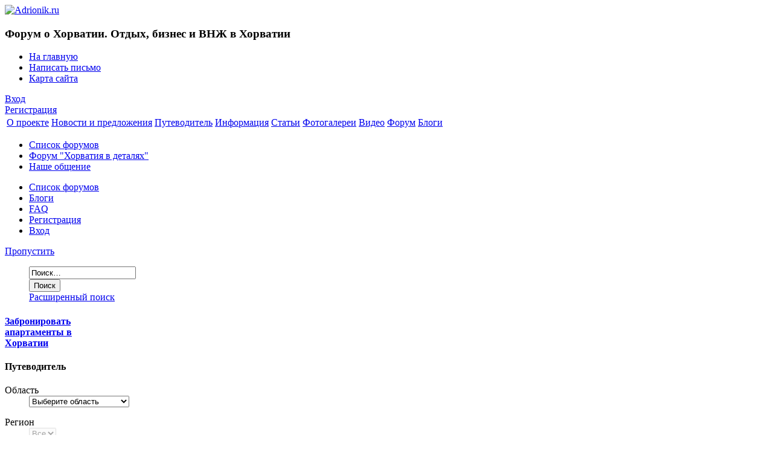

--- FILE ---
content_type: text/html; charset=UTF-8
request_url: http://www.adrionik.ru/forum/viewtopic.php?f=31&t=683
body_size: 14960
content:
<!DOCTYPE html PUBLIC "-//W3C//DTD XHTML 1.0 Strict//EN" "http://www.w3.org/TR/xhtml1/DTD/xhtml1-strict.dtd">
<html xmlns="http://www.w3.org/1999/xhtml" dir="ltr" lang="ru-ru" xml:lang="ru-ru">
<head>

<meta http-equiv="content-type" content="text/html; charset=UTF-8" />
<meta http-equiv="content-style-type" content="text/css" />
<meta http-equiv="content-language" content="ru-ru" />
<meta http-equiv="imagetoolbar" content="no" />
<meta name="resource-type" content="document" />
<meta name="distribution" content="global" />
<meta name="copyright" content="2000, 2002, 2005, 2007 phpBB Group" />
<meta name="keywords" content="Форум о Хорватии, апартаменты в Хорватии, отдых в Хорватии, транспорт в Хорватии, экскурсии в Хорватии, аренда авто в Хорватии, отдых натуристов в Хорватии, в Хорватию с детьми, отзывы об отдыхе в Хорватии, недвижимость в Хорватии, отчеты об отдыхе" />
<meta name="description" content="Форум о Хорватии. Обсуждение всех тем, касающихся Хорватии" />
<meta http-equiv="X-UA-Compatible" content="IE=EmulateIE7" />
<link rel="shortcut icon" href="/_inc/favicon_3.ico"/>

<title>Форум о Хорватии. Отдых, бизнес и ВНЖ в Хорватии - Adrionik.ru - Просмотр темы - Приколы Хорватии</title>



<!--
	phpBB style name: prosilver
	Based on style:   prosilver (this is the default phpBB3 style)
	Original author:  Tom Beddard ( http://www.subBlue.com/ )
	Modified by:

	NOTE: This page was generated by phpBB, the free open-source bulletin board package.
	      The phpBB Group is not responsible for the content of this page and forum. For more information
	      about phpBB please visit http://www.phpbb.com
-->

<script type="text/javascript">
// <![CDATA[
	var jump_page = 'Введите номер страницы, на которую Вы хотели бы перейти:';
	var on_page = '1';
	var per_page = '10';
	var base_url = './viewtopic.php?f=31&amp;t=683&amp;sid=3d32a0825a33ff1354280a29f35773ac';
	var style_cookie = 'phpBBstyle';
	var style_cookie_settings = '; path=/; domain=adrionik.ru';
	var onload_functions = new Array();
	var onunload_functions = new Array();

	

	/**
	* Find a member
	*/
	function find_username(url)
	{
		popup(url, 760, 570, '_usersearch');
		return false;
	}

	/**
	* New function for handling multiple calls to window.onload and window.unload by pentapenguin
	*/
	window.onload = function()
	{
		for (var i = 0; i < onload_functions.length; i++)
		{
			eval(onload_functions[i]);
		}
	}

	window.onunload = function()
	{
		for (var i = 0; i < onunload_functions.length; i++)
		{
			eval(onunload_functions[i]);
		}
	}

// ]]>
</script>
<script type="text/javascript" src="./styles/prosilver/template/styleswitcher.js"></script>
<script type="text/javascript" src="./styles/prosilver/template/forum_fn.js"></script>

<link href="./styles/prosilver/theme/print.css" rel="stylesheet" type="text/css" media="print" title="printonly" />
<link href="./style.php?id=1&amp;lang=en&amp;sid=3d32a0825a33ff1354280a29f35773ac" rel="stylesheet" type="text/css" media="screen, projection" />
<link rel="stylesheet" href="/_inc/css/forum.css" type="text/css" />
<!--[if lte IE 7]>
	<link rel="stylesheet" type="text/css" href="/_inc/css/ie.css" />
<![endif]-->
<link href="./styles/prosilver/theme/normal.css" rel="stylesheet" type="text/css" title="A" />
<link href="./styles/prosilver/theme/medium.css" rel="alternate stylesheet" type="text/css" title="A+" />
<link href="./styles/prosilver/theme/large.css" rel="alternate stylesheet" type="text/css" title="A++" />

<script type="text/javascript" src="http://ajax.googleapis.com/ajax/libs/jquery/1.4.2/jquery.min.js"></script>
<script type="text/javascript" src="/_inc/js/jquery.adrionik.js"></script>
<script src="/_inc/js/jquery.dev.js" type="text/javascript"></script>

<script type="text/javascript">
  var _gaq = _gaq || [];
  _gaq.push(['_setAccount', 'UA-17085499-1']);
  _gaq.push(['_setDomainName', '.adrionik.ru']);
  _gaq.push(['_trackPageview']);

  (function() {
    var ga = document.createElement('script'); ga.type = 'text/javascript'; ga.async = true;
    ga.src = ('https:' == document.location.protocol ? 'https://ssl' : 'http://www') + '.google-analytics.com/ga.js';
    var s = document.getElementsByTagName('script')[0]; s.parentNode.insertBefore(ga, s);
  })();
</script>
</head>

<body id="phpbb" class="section-viewtopic ltr">
<div id="outwrap">
	<div id="outline">
		<div id="layout" class="wbl">
			<a id="top" name="top" accesskey="t"></a>
			<div id="hd">
				<div id="logo" class="lcoll">
					<a href="/" title="Adrionik.ru"><img src="/_pic/logo.png" alt="Adrionik.ru" height="87" width="121"/></a>
					<!--a href="./index.php?sid=3d32a0825a33ff1354280a29f35773ac" title="Список форумов" id="logo"><img src="./styles/prosilver/imageset/site_logo.gif" width="139" height="52" alt="" title="" /></a-->
				</div>
				<div class="mcoll">
					<div id="wrap" class="tube">
						<div class="over">
							<h3 id="hd_text" class="fleft">Форум о Хорватии. Отдых, бизнес и ВНЖ в Хорватии</h3>
							<div class="sub_right fright">
								<ul class="nav hor">
									<li>
										<a title="На главную" href="/" class="b_navi i_home">На главную</a>
									</li><li>
										<a href="mailto:info@adrionik.com" title="Написать письмо" class="b_navi i_mail">Написать письмо</a>
									</li><li>
										<a href="/map/" title="Карта сайта" class="b_navi i_map">Карта сайта</a>
									</li>
								</ul>
								<div id="login">

				
									<a class="login" href="./ucp.php?mode=login&amp;sid=3d32a0825a33ff1354280a29f35773ac" title="Вход" accesskey="x">Вход</a>
									
										<div class="sub_log">
										<a href="./ucp.php?mode=register&amp;sid=3d32a0825a33ff1354280a29f35773ac">Регистрация</a>
									</div><!-- //INCLUDE login_popup.html// -->
				
				
								</div>
							</div>
						</div>
			<div id="menu">
				<div class="iewr">
				<table><tr><td><a href="/about/" class="first" title="О проекте"><span>О проекте</span><i></i></a></td><td><a href="/news/" title="Новости и предложения"><span>Новости и предложения</span><i></i></a></td><td><a href="/guide/" title="Путеводитель по Хорватии"><span>Путеводитель</span><i></i></a></td><td><a href="/information/" title="Информация"><span>Информация</span><i></i></a></td><td><a href="/articles/" title="Статьи о Хорватии"><span>Статьи</span><i></i></a></td><td><a href="/photos/" title="Фотографии Хорватии от наших пользователей"><span>Фотогалереи</span><i></i></a></td><td><a href="/videos/" title="Видео о Хорватии"><span>Видео</span><i></i></a></td><td class="active"><a href="/forum/" title="Форум"><span>Форум</span><i></i></a></td><td><a href="/blogs/" class="last" title="Блоги"><span>Блоги</span><i></i></a></td></tr></table>
				</div>
			</div>
			<ul id="path" class="hor">
				<li class="hm"><a href="./index.php?sid=3d32a0825a33ff1354280a29f35773ac" accesskey="h">Список форумов</a></li><li><a href="./viewforum.php?f=21&amp;sid=3d32a0825a33ff1354280a29f35773ac">Форум &quot;Хорватия в деталях&quot;</a></li><li><a href="./viewforum.php?f=31&amp;sid=3d32a0825a33ff1354280a29f35773ac">Наше общение</a></li>
				<!--li class="rightside fright"><a href="#" onclick="fontsizeup(); return false;" onkeypress="return fontsizeup(event);" class="fontsize" title="Изменить размер шрифта">Изменить размер шрифта</a></li-->
			</ul>


					</div>
				</div>
			</div>
			<div id="bd">
				<div class="lcoll subcoll">
					<div class="tube">

<ul class="vert menu2 list subbl">

	<li><a href="./index.php?sid=3d32a0825a33ff1354280a29f35773ac" accesskey="h">Список форумов</a></li>
	
		<li class="icon-members"><a href="./blog.php?sid=3d32a0825a33ff1354280a29f35773ac">Блоги</a></li>
	
	<li class="icon-faq"><a href="./faq.php?sid=3d32a0825a33ff1354280a29f35773ac" title="Часто задаваемые вопросы">FAQ</a></li>
	<li class="icon-register"><a href="./ucp.php?mode=register&amp;sid=3d32a0825a33ff1354280a29f35773ac">Регистрация</a></li>
		<li class="icon-logout"><a href="./ucp.php?mode=login&amp;sid=3d32a0825a33ff1354280a29f35773ac" title="Вход" accesskey="x">Вход</a></li>
	
</ul>

<p class="skiplink"><a href="#start_here">Пропустить</a></p>

		
			<div class="subsearch search2">
				<form action="./search.php?sid=3d32a0825a33ff1354280a29f35773ac" onsubmit="return (this.keywords.value != '');" method="post">
					<div><input type="hidden" value="search" name="mode"></div>
					<dl class="line fwidth">
						<dd class="value inp g_forms">
							<i class="round rc rc_2 i_inp"><i class="c">
								<input class="def" id="search2" name="keywords" type="text" maxlength="128" title="Ключевые слова" value="Поиск…"  />
							</i><i class="t tl"></i><i class="t tr"></i><i class="b bl"></i><i class="b br"></i>
							</i>
						</dd>
						<dd class="i_search ico"><input type="submit" class="submit" value="Поиск" title="Поиск"></dd>
						<dd class="cmn"><a href="./search.php?sid=3d32a0825a33ff1354280a29f35773ac" title="Параметры расширенного поиска">Расширенный поиск</a> </dd>
					</dl>
				</form>
			</div>
		

		<div class="blsb subbl">
			


		</div>

		<div class="blsb subbl">
			<!-- // поиск города -->
<div class="subsearch subbl">

<div class="blsb sing-top"> 
<h4 class="ic24 i_hd c_red2 addserv"><a title="" href="http://www.adrionik.com/rus"><ins></ins><span>Забронировать<br> апартаменты в<br> Хорватии</span></a></h4>
</div>

	<h4 class="ic24 pl2 pl_red2"><span>Путеводитель<b></b></span></h4>
	<form name="sform" action="/guide/search/" onsubmit="return checkForm();">
	<div><input type="hidden" name="mode" value="search" /></div>

	<dl class="line firstcl fwidth area">
		<dt class="field"><label for="area">Область</label><i class="req ico"></i></dt>
		<dd class="value inp">
			<i class="round rc rc_2 i_inp sel">
				<i class="c">
					<select  class="required" name="area" id="area" onchange="changeAreas( this );">
						<option value="0">Выберите область</option>
						<option value="997">Далмация-Дубровник</option><option value="772">Далмация-Задар</option><option value="996">Далмация-Сплит</option><option value="2394">Далмация-Шибеник</option><option value="171">Истрия</option><option value="95">Кварнер и Горски Котар</option><option value="2386">Лика-Карловац</option><option value="2367">Славония</option><option value="2353">Центральная Хорватия</option>
					</select>
				</i><i class="t tl"></i><i class="t tr"></i><i class="b bl"></i><i class="b br"></i>
			</i>
		</dd>
	</dl>
	
	<dl class="line fwidth region">
		<dt class="field"><label for="region">Регион</label></dt>
		<dd class="value inp">
			<i class="round rc rc_2 i_inp sel">
				<i class="c"><select name="region" id="region" disabled="true" onchange="changeRegions( this );">
				<option value="0" selected="selected">Все</option>
			</select>
				</i><i class="t tl"></i><i class="t tr"></i><i class="b bl"></i><i class="b br"></i>
			</i>
		</dd>
	</dl>
	
	<dl class="line fwidth nomr city">
		<dt class="field"><label for="city">Город</label></dt>
		<dd class="value inp">
			<i class="round rc rc_2 i_inp sel">
				<i class="c"><select name="city" id="city" disabled="true">
				<option value="0" selected="selected">Все</option>
			</select>
				</i><i class="t tl"></i><i class="t tr"></i><i class="b bl"></i><i class="b br"></i>
			</i>
		</dd>
	</dl>
	
	
	<dl class="line cname fwidth cname">
		<dt class="field"><label for="cname">Или введите первые буквы города</label></dt>
		<dd class="value inp">
			<i class="round rc rc_2 i_inp">
				<i class="c">
				<input class="cityhelp" spellcheck="false" type="text" name="cname" id="cname" value="" autocomplete="off" />
				</i><i class="t tl"></i><i class="t tr"></i><i class="b bl"></i><i class="b br"></i>
			</i>
		</dd>
	</dl>
	
	<div class="pl pl_blue submit"><b><input type="submit" value="перейти" class="submit"/><i></i></b></div>
	</form>
</div>
<!-- поиск города --><!--  заказ --><!-- // заказ --><!--  Апартаменты -->
<div class="blsb subbl informers"><h5 class="ic24 i_hd i_apart blue"><ins></ins><span>Апартаменты</span></h5><div class="over"><dl class="sline"><dt class="sfield">Студия S2</dt><dd class="sval">от 37 €</dd></dl><dl class="sline"><dt class="sfield">Апартамент A2</dt><dd class="sval">от 44 €</dd></dl><dl class="sline"><dt class="sfield">Апартамент А4</dt><dd class="sval">от 65 €</dd></dl><dl class="sline"><dt class="sfield">Апартамент A6</dt><dd class="sval">от 92 €</dd></dl></div></div>
<!-- // Апартаменты --><!--  Автомобильное топливо -->
<div class="blsb subbl informers"><h5 class="ic24 i_hd i_auto blue"><ins></ins><span>Автомобильное топливо</span></h5><div class="over inf"><dl class="sline"><dt class="sfield">Eurosuper 95</dt><dd class="sval">8,70 kn</dd></dl><dl class="sline"><dt class="sfield">Eurosuper 98</dt><dd class="sval">9,00 kn</dd></dl><dl class="sline"><dt class="sfield">Eurodizel</dt><dd class="sval">8,30 kn</dd></dl><dl class="sline"><dt class="sfield">Autoplin (газ)</dt><dd class="sval">3,85 kn</dd></dl></div></div>
<!-- // Автомобильное топливо --><!--  wheather -->
<div class="blsb subbl informers"><h5 class="ic24 i_hd i_wheather blue"><ins></ins><span>Погода  — 21.01.2026</span></h5><div class="wzr"><link rel="stylesheet" type="text/css" href="https://www.gismeteo.ru/assets/flat-ui/legacy/css/informer.min.css">
<div id="gsInformerID-NvEFS6FsL1mKWF" class="gsInformer" style="width:164px;height:255px">
  <div class="gsIContent">
    <div id="cityLink">
      <a href="https://www.gismeteo.ru/city/daily/3299/" target="_blank">Погода в Пуле</a><br /><a href="https://www.gismeteo.ru/city/daily/3295/" target="_blank">Погода в Риеке</a><br /><a href="https://www.gismeteo.ru/city/daily/3301/" target="_blank">Погода в Задаре</a><br /><a href="https://www.gismeteo.ru/city/daily/3302/" target="_blank">Погода в Сплите</a><br /><a href="https://www.gismeteo.ru/city/daily/3303/" target="_blank">Погода в Дубровнике</a><br /><a href="https://www.gismeteo.ru/city/daily/3297/" target="_blank">Погода в Загребе</a><br /><a href="https://www.gismeteo.ru/city/daily/3296/" target="_blank">Погода в Карловаце</a><br /><a href="https://www.gismeteo.ru/city/daily/3300/" target="_blank">Погода в Славонски-Броде</a><br /><a href="https://www.gismeteo.ru/city/daily/3298/" target="_blank">Погода в Осиеке</a>    </div>
    <div class="gsLinks">
      <table>
        <tr>
          <td>
            <div class="leftCol">
              <a href="https://www.gismeteo.ru" target="_blank">
                <img alt="Gismeteo" title="Gismeteo" src="https://www.gismeteo.ru/assets/flat-ui/img/logo-mini2.png" align="absmiddle" border="0" />
                <span>Gismeteo</span>
              </a>
            </div>
            <div class="rightCol">
              <a href="https://www.gismeteo.ru/" target="_blank">Прогноз на 2 недели</a>
            </div>
                      </td>
        </tr>
      </table>
    </div>
  </div>
</div>
<script async src="https://www.gismeteo.ru/api/informer/getinformer/?hash=NvEFS6FsL1mKWF" type="text/javascript"></script></div></div>
<!--  //wheather --><!--  калькулятор -->
<div class="round rc rc_5 i_r1 r_voting r_bl cl calc subbl">
	<div class="c">
		<script language="javascript"   src="http://ru.exchange-rates.org/GetCustomContent.aspx?sid=CC000571Q&amp;type=CurrencyConverter&amp;stk=-02S8DL63T8" charset="utf-8">
		</script>
		<div class="sm">Источник: <a href="http://ru.exchange-rates.org/">ru.exchange-rates.org</a></div><NOSCRIPT><IFRAME ID="frmExchRatesCC000571Q" topmargin="0" bottommargin="0" rightmargin="0" leftmargin="0" FRAMEBORDER="0" width="161" height="181" SRC="http://ru.exchange-rates.org/GetCustomContent.aspx?sid=CC000571Q&amp;type=CurrencyConverter&amp;submit=submit&amp;stk=0N0J0Z73T9"></IFRAME></NOSCRIPT>
	</div>
	<i class="t tl"></i><i class="t tr"></i><i class="b bl"></i><i class="b br"></i>
</div>
<!-- // калькулятор -->
		</div>

					</div>
				</div>
				<div class="contcoll">
					<div class="tube">
				


<div>
	<a name="start_here"></a>
	<div id="page-body">
		<div class="co_halfed">
	<div class="co_half">
		<div class="blsb subbl sforum">
			<h4 class="ic24 i_hd i_blog blue"><a href="/blogs/blog.php?mode=recent_blogs" title="Новое в блогах"><ins></ins>Новое в блогах<i></i></a></h4>
			<dl class="n_el"><dt class="f_normal"><a href="/forum/blog.php?u=54&b=324" title="">Два мира. Две Цитадели</a></dt><dd class="bottupp">Hunter <span>14.07.2018</span></dd></dl><dl class="n_el"><dt class="f_normal"><a href="/forum/blog.php?u=54&b=323" title="">Зимние Плитвицы 2018. Море снега и скользкие дорожки :)</a></dt><dd class="bottupp">Hunter <span>12.03.2018</span></dd></dl><dl class="n_el"><dt class="f_normal"><a href="/forum/blog.php?u=54&b=322" title="">О хорватских романтиках. Ностальгически :)</a></dt><dd class="bottupp">Hunter <span>21.11.2017</span></dd></dl>
		</div>
	</div>
	<div class="co_half half_last">
		<div class="blsb subbl sforum">
			<!-- move -->
			<h4 class="ic24 i_hd i_forum blue"><a href="/forum/" title="Новое на форуме"><ins></ins>Новое на форуме<i></i></a></h4>
			<!-- // end move -->
			<dl class="n_el"><dt class="f_normal"><a href="/forum/viewtopic.php?f=35&t=1397" title="Помогу перевезти личные вещи из России в Хорватию и Европу">Помогу перевезти личные вещи из России в Хорватию и Европу</a></dt><dd class="bottupp"><a class="forum_next" href="/forum/memberlist.php?mode=viewprofile&u=9426">crus</a> <span>07.07.2024</span> <a href="/forum/viewtopic.php?f=35&t=1397&p=26524#p26524" title="" class="ico i_arr3"></a></dd></dl><dl class="n_el"><dt class="f_normal"><a href="/forum/viewtopic.php?f=12&t=3520" title="Коронавирус и туристический сезон 2020">Коронавирус и туристический сезон 2020</a></dt><dd class="bottupp"><a class="forum_next" href="/forum/memberlist.php?mode=viewprofile&u=20253">Северный</a> <span>09.07.2020</span> <a href="/forum/viewtopic.php?f=12&t=3520&p=26516#p26516" title="" class="ico i_arr3"></a></dd></dl><dl class="n_el"><dt class="f_normal"><a href="/forum/viewtopic.php?f=45&t=3522" title="День государственности Хорватии">День государственности Хорватии</a></dt><dd class="bottupp"><a class="forum_next" href="/forum/memberlist.php?mode=viewprofile&u=54">Hunter</a> <span>30.06.2020</span> <a href="/forum/viewtopic.php?f=45&t=3522&p=26512#p26512" title="" class="ico i_arr3"></a></dd></dl>
		</div>	
	</div>
</div>
<h2><a href="./viewtopic.php?f=31&amp;t=683&amp;start=0&amp;sid=3d32a0825a33ff1354280a29f35773ac">Приколы Хорватии</a></h2>
<!-- NOTE: remove the style="display: none" when you want to have the forum description on the topic body --><div style="display: none !important;">О Хорватии и не только, обо всем и ни о чем<br /></div>

<div class="topic-actions">

	<div class="buttons">
	
		<div class="reply-icon"><a href="./posting.php?mode=reply&amp;f=31&amp;t=683&amp;sid=3d32a0825a33ff1354280a29f35773ac" title="Ответить"><span></span>Ответить</a></div>
	
	</div>

	
		<div class="search-box">
			<form method="post" id="topic-search" action="./search.php?t=683&amp;sid=3d32a0825a33ff1354280a29f35773ac">
			<fieldset>
				<input class="inputbox search tiny"  type="text" name="keywords" id="search_keywords" size="20" value="Поиск в теме…" onclick="if(this.value=='Поиск в теме…')this.value='';" onblur="if(this.value=='')this.value='Поиск в теме…';" />
				<input class="button2" type="submit" value="Поиск" />
				<input type="hidden" value="683" name="t" />
				<input type="hidden" value="msgonly" name="sf" />
			</fieldset>
			</form>
		</div>
	
		<div class="pagination">
			Сообщений: 13
			 &bull; <a href="#" onclick="jumpto(); return false;" title="Перейти на страницу…">Страница <strong>1</strong> из <strong>2</strong></a> &bull; <span><strong>1</strong><span class="page-sep">, </span><a href="./viewtopic.php?f=31&amp;t=683&amp;sid=3d32a0825a33ff1354280a29f35773ac&amp;start=10">2</a></span>
		</div>
	

</div>
<div class="clear"></div>


	<div id="p9041" class="post bg2">
		<div class="inner"><span class="corners-top"><span></span></span>

		<div class="postbody">
			

			<h3 class="first"><a href="#p9041">Приколы Хорватии</a></h3>
			<p class="author"><a href="./viewtopic.php?p=9041&amp;sid=3d32a0825a33ff1354280a29f35773ac#p9041"><img src="./styles/prosilver/imageset/icon_post_target.gif" width="11" height="9" alt="Сообщение" title="Сообщение" /></a> <strong><a href="./memberlist.php?mode=viewprofile&amp;u=5292&amp;sid=3d32a0825a33ff1354280a29f35773ac" style="color: #CC3366;" class="username-coloured">Odessit</a></strong> &raquo; 09 май 2012, 01:06 </p>

			

			<div class="content">Здравствуйте дорогие форумчане.<br />Предлагаю завести и развивать новую тему &quot;Приколы Хорватии&quot;.<br />Основные направления: смешные истории из жизни, казусы и проишествия, повлекшие юмористические последствия, и многое другое, что может вызвать смех и улыбки на лицах людей.<br />Ведь как говорят в Одессе, а там не обманывают, юмор, продлевает жизнь, а кроме того, наполняет её счастливыми минутами. <img src="./images/smilies/ag.gif" alt=":-)" title="Смех" /></div>

			<div id="sig9041" class="signature"><a href="http://www.dini-tours.com" class="postlink"><span style="color: #000080"><span style="font-weight: bold">Туристический сервис в Хорватии</span></span></a> : <a href="http://www.adrionik.ru/about/partners/adrionik-kvarner" class="postlink"><span style="color: #000080"><span style="font-weight: bold">Adrionik Кварнер</span></span></a></div>

		</div>

		
			<dl class="postprofile" id="profile9041">
			<dt>
				<a href="./memberlist.php?mode=viewprofile&amp;u=5292&amp;sid=3d32a0825a33ff1354280a29f35773ac"><img src="./download/file.php?avatar=5292_1332188426.jpg" width="100" height="100" alt="Аватар пользователя" /></a><br />
				<a href="./memberlist.php?mode=viewprofile&amp;u=5292&amp;sid=3d32a0825a33ff1354280a29f35773ac" style="color: #CC3366;" class="username-coloured">Odessit</a>
			</dt>

			<dd>Партнер Adrionik</dd>

		<dd>&nbsp;</dd>

		<dd><strong>Сообщений:</strong> 53</dd><dd><strong>Зарегистрирован:</strong> 18 мар 2012, 00:19</dd><!-- begin mod: Country Flags - proSilver Edition --><dd><strong>Страна:</strong> <img src="images/flags/hr.png" alt="Croatia (hr)" title="Croatia (hr)" /></dd><!-- end mod: Country Flags - proSilver Edition -->
			<dd>
				<ul class="profile-icons">
					<li class="web-icon"><a href="http://www.dini-tours.com" title="WWW: http://www.dini-tours.com"><span>Сайт</span></a></li>
				</ul>
			</dd>
		

		</dl>
	

		<div class="back2top"><a href="#wrap" class="top" title="Вернуться наверх">Вернуться наверх</a></div>

		<span class="corners-bottom"><span></span></span></div>
	</div>

	<hr class="divider" />

	<div id="p9042" class="post bg1">
		<div class="inner"><span class="corners-top"><span></span></span>

		<div class="postbody">
			

			<h3 ><a href="#p9042">Приколы Хорватии</a></h3>
			<p class="author"><a href="./viewtopic.php?p=9042&amp;sid=3d32a0825a33ff1354280a29f35773ac#p9042"><img src="./styles/prosilver/imageset/icon_post_target.gif" width="11" height="9" alt="Сообщение" title="Сообщение" /></a> <strong><a href="./memberlist.php?mode=viewprofile&amp;u=5292&amp;sid=3d32a0825a33ff1354280a29f35773ac" style="color: #CC3366;" class="username-coloured">Odessit</a></strong> &raquo; 09 май 2012, 01:12 </p>

			

			<div class="content">Приходит обеспеченный турист из России к владельцу апартаментов в Хорватии смотреть жилье. Владелец показывает: «Вот здесь гостиная, вот здесь веранда, вот здесь санузел с душевой кабиной и пройдя по длинному коридору мы попадаем в КУХНЮ-СПАЛЬНЮ !!!». Осмотрев это уникальное помещение, где уютно разместилась двуспальная кровать упирающаяся в кухонную мебель, холодильник и еще одна небольшая кровать, свет в КУХНЮ-СПАЛЬНЮ с улицы попадал через маленькое техническое окошко. Наступила минутная тишина. Недолго поразмыслив, турист сказал только одну фразу: «Хорошо что КУХНЯ-СПАЛЬНЯ, а могла же быть СПАЛЬНЯ-ТУАЛЕТ».<br />P.S. Мы люди видавшие разные проекты, но в этом случае, турист так и не понял, как можно использовать КУХНЮ-СПАЛЬНЮ обустроенную в закрытом помещении без вентиляции и окон.</div>

			<div id="sig9042" class="signature"><a href="http://www.dini-tours.com" class="postlink"><span style="color: #000080"><span style="font-weight: bold">Туристический сервис в Хорватии</span></span></a> : <a href="http://www.adrionik.ru/about/partners/adrionik-kvarner" class="postlink"><span style="color: #000080"><span style="font-weight: bold">Adrionik Кварнер</span></span></a></div>

		</div>

		
			<dl class="postprofile" id="profile9042">
			<dt>
				<a href="./memberlist.php?mode=viewprofile&amp;u=5292&amp;sid=3d32a0825a33ff1354280a29f35773ac"><img src="./download/file.php?avatar=5292_1332188426.jpg" width="100" height="100" alt="Аватар пользователя" /></a><br />
				<a href="./memberlist.php?mode=viewprofile&amp;u=5292&amp;sid=3d32a0825a33ff1354280a29f35773ac" style="color: #CC3366;" class="username-coloured">Odessit</a>
			</dt>

			<dd>Партнер Adrionik</dd>

		<dd>&nbsp;</dd>

		<dd><strong>Сообщений:</strong> 53</dd><dd><strong>Зарегистрирован:</strong> 18 мар 2012, 00:19</dd><!-- begin mod: Country Flags - proSilver Edition --><dd><strong>Страна:</strong> <img src="images/flags/hr.png" alt="Croatia (hr)" title="Croatia (hr)" /></dd><!-- end mod: Country Flags - proSilver Edition -->
			<dd>
				<ul class="profile-icons">
					<li class="web-icon"><a href="http://www.dini-tours.com" title="WWW: http://www.dini-tours.com"><span>Сайт</span></a></li>
				</ul>
			</dd>
		

		</dl>
	

		<div class="back2top"><a href="#wrap" class="top" title="Вернуться наверх">Вернуться наверх</a></div>

		<span class="corners-bottom"><span></span></span></div>
	</div>

	<hr class="divider" />

	<div id="p9053" class="post bg2">
		<div class="inner"><span class="corners-top"><span></span></span>

		<div class="postbody">
			

			<h3 ><a href="#p9053">Re: Приколы Хорватии</a></h3>
			<p class="author"><a href="./viewtopic.php?p=9053&amp;sid=3d32a0825a33ff1354280a29f35773ac#p9053"><img src="./styles/prosilver/imageset/icon_post_target.gif" width="11" height="9" alt="Сообщение" title="Сообщение" /></a> <strong><a href="./memberlist.php?mode=viewprofile&amp;u=54&amp;sid=3d32a0825a33ff1354280a29f35773ac" style="color: #AA0000;" class="username-coloured">Hunter</a></strong> &raquo; 09 май 2012, 13:05 </p>

			

			<div class="content"><blockquote><div><cite>Odessit писал(а):</cite> Недолго поразмыслив, турист сказал только одну фразу: «Хорошо что КУХНЯ-СПАЛЬНЯ, а могла же быть СПАЛЬНЯ-ТУАЛЕТ».<br /></div></blockquote><br /> <img src="./images/smilies/bj.gif" alt=";;-)))" title="ХА-ХА-ХА" /> <br /><br />Встречалось мне еще такое архитектурное решение:<br />Апартаменты просторные, светлые, все супер! Только небольшая деталь...<br />Окошко из туалета в одном из апартаментов, которое в 99.9 % случаев выходит на улицу, было обращено в общий коридор.  <img src="./images/smilies/ai.gif" alt=":sh_ok:" title="Шокирован" /> <br />Т.ч. соседи туристы, проживающие в других апартаментах, проходя по коридору периодически могли насладится жизнеутверждающими ароматами и звуками.  <img src="./images/smilies/ap.gif" alt=":hi_hi_hi:" title="хи-хи-хи" /></div>

			<div id="sig9053" class="signature"><span style="color: #800080"><span style="font-size: 85%; line-height: 116%;">&quot;Каменный век закончился не потому, что у нас кончились камни.&quot; Стивен Чю</span></span></div>

		</div>

		
			<dl class="postprofile" id="profile9053">
			<dt>
				<a href="./memberlist.php?mode=viewprofile&amp;u=54&amp;sid=3d32a0825a33ff1354280a29f35773ac"><img src="./download/file.php?avatar=54_1276613035.gif" width="100" height="100" alt="Аватар пользователя" /></a><br />
				<a href="./memberlist.php?mode=viewprofile&amp;u=54&amp;sid=3d32a0825a33ff1354280a29f35773ac" style="color: #AA0000;" class="username-coloured">Hunter</a>
			</dt>

			<dd>Администратор</dd>

		<dd>&nbsp;</dd>

		<dd><strong>Сообщений:</strong> 4146</dd><dd><strong>Зарегистрирован:</strong> 09 мар 2010, 16:48</dd><!-- begin mod: Country Flags - proSilver Edition --><dd><strong>Страна:</strong> <img src="images/flags/hr.png" alt="Croatia (hr)" title="Croatia (hr)" /></dd><!-- end mod: Country Flags - proSilver Edition --><dd><strong>Откуда:</strong> Ровинь</dd>
			<dd><strong>Блог:</strong> <a href="http://www.adrionik.ru/blogs/blog.php?u=54&amp;sid=3d32a0825a33ff1354280a29f35773ac">Просмотр блога (56)</a></dd>
		
			<dd>
				<ul class="profile-icons">
					<li class="web-icon"><a href="http://www.adrionik.ru" title="WWW: http://www.adrionik.ru"><span>Сайт</span></a></li>
				</ul>
			</dd>
		

		</dl>
	

		<div class="back2top"><a href="#wrap" class="top" title="Вернуться наверх">Вернуться наверх</a></div>

		<span class="corners-bottom"><span></span></span></div>
	</div>

	<hr class="divider" />

	<div id="p9130" class="post bg1">
		<div class="inner"><span class="corners-top"><span></span></span>

		<div class="postbody">
			

			<h3 ><a href="#p9130">Приколы Хорватии. Побелка деревьев.</a></h3>
			<p class="author"><a href="./viewtopic.php?p=9130&amp;sid=3d32a0825a33ff1354280a29f35773ac#p9130"><img src="./styles/prosilver/imageset/icon_post_target.gif" width="11" height="9" alt="Сообщение" title="Сообщение" /></a> <strong><a href="./memberlist.php?mode=viewprofile&amp;u=5292&amp;sid=3d32a0825a33ff1354280a29f35773ac" style="color: #CC3366;" class="username-coloured">Odessit</a></strong> &raquo; 16 май 2012, 18:44 </p>

			

			<div class="content">Вот такую интересную картину наблюдал, в период весенней побелки деревьев.<br />На соседних участках деревья были побелены традиционно, снизу.</div>

			
				<dl class="attachbox">
					<dt>Вложения</dt>
					
						<dd>
		<dl class="thumbnail">
			<dt><a href="./download/file.php?id=58&amp;sid=3d32a0825a33ff1354280a29f35773ac&amp;mode=view"><img src="./download/file.php?id=58&amp;t=1&amp;sid=3d32a0825a33ff1354280a29f35773ac" alt="DSC09514.JPG" title="DSC09514.JPG (174.42 KIB) Просмотров: 1894" /></a></dt>
			
		</dl>
		</dd>
					
				</dl>
			<div id="sig9130" class="signature"><a href="http://www.dini-tours.com" class="postlink"><span style="color: #000080"><span style="font-weight: bold">Туристический сервис в Хорватии</span></span></a> : <a href="http://www.adrionik.ru/about/partners/adrionik-kvarner" class="postlink"><span style="color: #000080"><span style="font-weight: bold">Adrionik Кварнер</span></span></a></div>

		</div>

		
			<dl class="postprofile" id="profile9130">
			<dt>
				<a href="./memberlist.php?mode=viewprofile&amp;u=5292&amp;sid=3d32a0825a33ff1354280a29f35773ac"><img src="./download/file.php?avatar=5292_1332188426.jpg" width="100" height="100" alt="Аватар пользователя" /></a><br />
				<a href="./memberlist.php?mode=viewprofile&amp;u=5292&amp;sid=3d32a0825a33ff1354280a29f35773ac" style="color: #CC3366;" class="username-coloured">Odessit</a>
			</dt>

			<dd>Партнер Adrionik</dd>

		<dd>&nbsp;</dd>

		<dd><strong>Сообщений:</strong> 53</dd><dd><strong>Зарегистрирован:</strong> 18 мар 2012, 00:19</dd><!-- begin mod: Country Flags - proSilver Edition --><dd><strong>Страна:</strong> <img src="images/flags/hr.png" alt="Croatia (hr)" title="Croatia (hr)" /></dd><!-- end mod: Country Flags - proSilver Edition -->
			<dd>
				<ul class="profile-icons">
					<li class="web-icon"><a href="http://www.dini-tours.com" title="WWW: http://www.dini-tours.com"><span>Сайт</span></a></li>
				</ul>
			</dd>
		

		</dl>
	

		<div class="back2top"><a href="#wrap" class="top" title="Вернуться наверх">Вернуться наверх</a></div>

		<span class="corners-bottom"><span></span></span></div>
	</div>

	<hr class="divider" />

	<div id="p9150" class="post bg2">
		<div class="inner"><span class="corners-top"><span></span></span>

		<div class="postbody">
			

			<h3 ><a href="#p9150">Приколы Хорватии. Побелка деревьев.</a></h3>
			<p class="author"><a href="./viewtopic.php?p=9150&amp;sid=3d32a0825a33ff1354280a29f35773ac#p9150"><img src="./styles/prosilver/imageset/icon_post_target.gif" width="11" height="9" alt="Сообщение" title="Сообщение" /></a> <strong><a href="./memberlist.php?mode=viewprofile&amp;u=61&amp;sid=3d32a0825a33ff1354280a29f35773ac" style="color: #AA0000;" class="username-coloured">Rujan</a></strong> &raquo; 18 май 2012, 11:15 </p>

			

			<div class="content"><blockquote><div><cite>Odessit писал(а):</cite>Вот такую интересную картину наблюдал, в период весенней побелки деревьев.</div></blockquote><br />Это из серии &quot;Нарочно не придумаешь!&quot;.  <img src="./images/smilies/bf.gif" alt=":-ok-:" title="OK" />  <img src="./images/smilies/bp.gif" alt=":ya_hoo_oo:" title="Восторг" />  <img src="./images/smilies/ay.gif" alt=":co_ol:" title="Круто" /></div>

			<div id="sig9150" class="signature"><span style="font-style: italic">&quot;Кто не знает, в какую гавань плыть - для того нет попутного ветра&quot; (с) Сенека</span></div>

		</div>

		
			<dl class="postprofile" id="profile9150">
			<dt>
				<a href="./memberlist.php?mode=viewprofile&amp;u=61&amp;sid=3d32a0825a33ff1354280a29f35773ac"><img src="./download/file.php?avatar=61_1278111376.jpg" width="100" height="100" alt="Аватар пользователя" /></a><br />
				<a href="./memberlist.php?mode=viewprofile&amp;u=61&amp;sid=3d32a0825a33ff1354280a29f35773ac" style="color: #AA0000;" class="username-coloured">Rujan</a>
			</dt>

			<dd>Администратор</dd>

		<dd>&nbsp;</dd>

		<dd><strong>Сообщений:</strong> 1422</dd><dd><strong>Зарегистрирован:</strong> 28 апр 2010, 00:03</dd><!-- begin mod: Country Flags - proSilver Edition --><dd><strong>Страна:</strong> <img src="images/flags/ru.png" alt="Russia (ru)" title="Russia (ru)" /></dd><!-- end mod: Country Flags - proSilver Edition --><dd><strong>Откуда:</strong> Москва</dd>
			<dd><strong>Блог:</strong> <a href="http://www.adrionik.ru/blogs/blog.php?u=61&amp;sid=3d32a0825a33ff1354280a29f35773ac">Просмотр блога (101)</a></dd>
		
			<dd>
				<ul class="profile-icons">
					<li class="web-icon"><a href="http://www.adrionik.ru" title="WWW: http://www.adrionik.ru"><span>Сайт</span></a></li>
				</ul>
			</dd>
		

		</dl>
	

		<div class="back2top"><a href="#wrap" class="top" title="Вернуться наверх">Вернуться наверх</a></div>

		<span class="corners-bottom"><span></span></span></div>
	</div>

	<hr class="divider" />

	<div id="p11271" class="post bg1">
		<div class="inner"><span class="corners-top"><span></span></span>

		<div class="postbody">
			

			<h3 ><a href="#p11271">Re: Приколы Хорватии</a></h3>
			<p class="author"><a href="./viewtopic.php?p=11271&amp;sid=3d32a0825a33ff1354280a29f35773ac#p11271"><img src="./styles/prosilver/imageset/icon_post_target.gif" width="11" height="9" alt="Сообщение" title="Сообщение" /></a> <strong><a href="./memberlist.php?mode=viewprofile&amp;u=122&amp;sid=3d32a0825a33ff1354280a29f35773ac" style="color: #FF6600;" class="username-coloured">ibra</a></strong> &raquo; 20 ноя 2012, 14:32 </p>

			

			<div class="content">Вот еще один необычный случай из хорватской жизни. Мои знакомые мне уже намекнули, что это из серии рассказов Мюнхгаузена...Сегодня кто-то охотился рядом с нашим домом, раздался страшный грохот, и к нам на балкон свалился подстреленный фазан</div>

			

		</div>

		
			<dl class="postprofile" id="profile11271">
			<dt>
				<a href="./memberlist.php?mode=viewprofile&amp;u=122&amp;sid=3d32a0825a33ff1354280a29f35773ac" style="color: #FF6600;" class="username-coloured">ibra</a>
			</dt>

			<dd>Эксперт</dd>

		<dd>&nbsp;</dd>

		<dd><strong>Сообщений:</strong> 129</dd><dd><strong>Зарегистрирован:</strong> 03 ноя 2010, 12:25</dd><!-- begin mod: Country Flags - proSilver Edition --><dd><strong>Страна:</strong> <img src="images/flags/hr.png" alt="Croatia (hr)" title="Croatia (hr)" /></dd><!-- end mod: Country Flags - proSilver Edition -->

		</dl>
	

		<div class="back2top"><a href="#wrap" class="top" title="Вернуться наверх">Вернуться наверх</a></div>

		<span class="corners-bottom"><span></span></span></div>
	</div>

	<hr class="divider" />

	<div id="p11272" class="post bg2">
		<div class="inner"><span class="corners-top"><span></span></span>

		<div class="postbody">
			

			<h3 ><a href="#p11272">Re: Приколы Хорватии</a></h3>
			<p class="author"><a href="./viewtopic.php?p=11272&amp;sid=3d32a0825a33ff1354280a29f35773ac#p11272"><img src="./styles/prosilver/imageset/icon_post_target.gif" width="11" height="9" alt="Сообщение" title="Сообщение" /></a> <strong><a href="./memberlist.php?mode=viewprofile&amp;u=54&amp;sid=3d32a0825a33ff1354280a29f35773ac" style="color: #AA0000;" class="username-coloured">Hunter</a></strong> &raquo; 20 ноя 2012, 14:47 </p>

			

			<div class="content"><blockquote><div><cite>ibra писал(а):</cite>к нам на балкон свалился подстреленный фазан</div></blockquote><br /> <img src="./images/smilies/ak.gif" alt=":cry_ing:" title="Плачет" />  &quot;Птичку жалко...&quot; (с)<br /><br />Вы его сами съели ли охотнику вернули?</div>

			<div id="sig11272" class="signature"><span style="color: #800080"><span style="font-size: 85%; line-height: 116%;">&quot;Каменный век закончился не потому, что у нас кончились камни.&quot; Стивен Чю</span></span></div>

		</div>

		
			<dl class="postprofile" id="profile11272">
			<dt>
				<a href="./memberlist.php?mode=viewprofile&amp;u=54&amp;sid=3d32a0825a33ff1354280a29f35773ac"><img src="./download/file.php?avatar=54_1276613035.gif" width="100" height="100" alt="Аватар пользователя" /></a><br />
				<a href="./memberlist.php?mode=viewprofile&amp;u=54&amp;sid=3d32a0825a33ff1354280a29f35773ac" style="color: #AA0000;" class="username-coloured">Hunter</a>
			</dt>

			<dd>Администратор</dd>

		<dd>&nbsp;</dd>

		<dd><strong>Сообщений:</strong> 4146</dd><dd><strong>Зарегистрирован:</strong> 09 мар 2010, 16:48</dd><!-- begin mod: Country Flags - proSilver Edition --><dd><strong>Страна:</strong> <img src="images/flags/hr.png" alt="Croatia (hr)" title="Croatia (hr)" /></dd><!-- end mod: Country Flags - proSilver Edition --><dd><strong>Откуда:</strong> Ровинь</dd>
			<dd><strong>Блог:</strong> <a href="http://www.adrionik.ru/blogs/blog.php?u=54&amp;sid=3d32a0825a33ff1354280a29f35773ac">Просмотр блога (56)</a></dd>
		
			<dd>
				<ul class="profile-icons">
					<li class="web-icon"><a href="http://www.adrionik.ru" title="WWW: http://www.adrionik.ru"><span>Сайт</span></a></li>
				</ul>
			</dd>
		

		</dl>
	

		<div class="back2top"><a href="#wrap" class="top" title="Вернуться наверх">Вернуться наверх</a></div>

		<span class="corners-bottom"><span></span></span></div>
	</div>

	<hr class="divider" />

	<div id="p11273" class="post bg1">
		<div class="inner"><span class="corners-top"><span></span></span>

		<div class="postbody">
			

			<h3 ><a href="#p11273">Re: Приколы Хорватии</a></h3>
			<p class="author"><a href="./viewtopic.php?p=11273&amp;sid=3d32a0825a33ff1354280a29f35773ac#p11273"><img src="./styles/prosilver/imageset/icon_post_target.gif" width="11" height="9" alt="Сообщение" title="Сообщение" /></a> <strong><a href="./memberlist.php?mode=viewprofile&amp;u=122&amp;sid=3d32a0825a33ff1354280a29f35773ac" style="color: #FF6600;" class="username-coloured">ibra</a></strong> &raquo; 20 ноя 2012, 15:00 </p>

			

			<div class="content">Охотиться в населенном месте нельзя - так что, охотник не появился...Я отдала родственнику, который сумеет его приготовить...Птичку действительно жалко - мы несколько дней назад на него любовались, как он гулял по дорожке около нашего дома...А мне теперь балкон мыть и сетку на балконной двери менять - фазан ее пробил</div>

			

		</div>

		
			<dl class="postprofile" id="profile11273">
			<dt>
				<a href="./memberlist.php?mode=viewprofile&amp;u=122&amp;sid=3d32a0825a33ff1354280a29f35773ac" style="color: #FF6600;" class="username-coloured">ibra</a>
			</dt>

			<dd>Эксперт</dd>

		<dd>&nbsp;</dd>

		<dd><strong>Сообщений:</strong> 129</dd><dd><strong>Зарегистрирован:</strong> 03 ноя 2010, 12:25</dd><!-- begin mod: Country Flags - proSilver Edition --><dd><strong>Страна:</strong> <img src="images/flags/hr.png" alt="Croatia (hr)" title="Croatia (hr)" /></dd><!-- end mod: Country Flags - proSilver Edition -->

		</dl>
	

		<div class="back2top"><a href="#wrap" class="top" title="Вернуться наверх">Вернуться наверх</a></div>

		<span class="corners-bottom"><span></span></span></div>
	</div>

	<hr class="divider" />

	<div id="p11275" class="post bg2">
		<div class="inner"><span class="corners-top"><span></span></span>

		<div class="postbody">
			

			<h3 ><a href="#p11275">Re: Приколы Хорватии</a></h3>
			<p class="author"><a href="./viewtopic.php?p=11275&amp;sid=3d32a0825a33ff1354280a29f35773ac#p11275"><img src="./styles/prosilver/imageset/icon_post_target.gif" width="11" height="9" alt="Сообщение" title="Сообщение" /></a> <strong><a href="./memberlist.php?mode=viewprofile&amp;u=54&amp;sid=3d32a0825a33ff1354280a29f35773ac" style="color: #AA0000;" class="username-coloured">Hunter</a></strong> &raquo; 20 ноя 2012, 15:16 </p>

			

			<div class="content"><blockquote><div><cite>ibra писал(а):</cite>Птичку действительно жалко - мы несколько дней назад на него любовались, как он гулял по дорожке около нашего дома...</div></blockquote><br />Да уж... Действительно странная и грустная история. Я не слишком одобряю охотников. Могу понять, когда охотятся, чтобы добыть себе пропитание, а не так из спортивного интереса...  <img src="./images/smilies/ac.gif" alt=":-(" title="Грусть" /><br />У нас тут на Истрии никогда не сталкивался с таким поступком местного жителя. Частенько вижу в Ровине спокойно гуляющих фазанов, зайцы почти каждый день попадаются, когда еду домой с работы поздно вечером. И никто на них никогда не пытается охотиться. У нашей сотрудницы Саманты муж заядлый охотник, так он строго-настрого соблюдает все правила, до малейшей мелочи и говорит, что у них в охотничьем обществе все такие, как он. Если вдруг кто-то что-то нарушит - в момент выгонят с треском, отберут членский билет и лицензию. <br />Видать все-таки и в Хорватии попадаются уродцы.  <img src="./images/smilies/bn.gif" alt=":ne_vi_del:" title="Не видал?" /></div>

			<div id="sig11275" class="signature"><span style="color: #800080"><span style="font-size: 85%; line-height: 116%;">&quot;Каменный век закончился не потому, что у нас кончились камни.&quot; Стивен Чю</span></span></div>

		</div>

		
			<dl class="postprofile" id="profile11275">
			<dt>
				<a href="./memberlist.php?mode=viewprofile&amp;u=54&amp;sid=3d32a0825a33ff1354280a29f35773ac"><img src="./download/file.php?avatar=54_1276613035.gif" width="100" height="100" alt="Аватар пользователя" /></a><br />
				<a href="./memberlist.php?mode=viewprofile&amp;u=54&amp;sid=3d32a0825a33ff1354280a29f35773ac" style="color: #AA0000;" class="username-coloured">Hunter</a>
			</dt>

			<dd>Администратор</dd>

		<dd>&nbsp;</dd>

		<dd><strong>Сообщений:</strong> 4146</dd><dd><strong>Зарегистрирован:</strong> 09 мар 2010, 16:48</dd><!-- begin mod: Country Flags - proSilver Edition --><dd><strong>Страна:</strong> <img src="images/flags/hr.png" alt="Croatia (hr)" title="Croatia (hr)" /></dd><!-- end mod: Country Flags - proSilver Edition --><dd><strong>Откуда:</strong> Ровинь</dd>
			<dd><strong>Блог:</strong> <a href="http://www.adrionik.ru/blogs/blog.php?u=54&amp;sid=3d32a0825a33ff1354280a29f35773ac">Просмотр блога (56)</a></dd>
		
			<dd>
				<ul class="profile-icons">
					<li class="web-icon"><a href="http://www.adrionik.ru" title="WWW: http://www.adrionik.ru"><span>Сайт</span></a></li>
				</ul>
			</dd>
		

		</dl>
	

		<div class="back2top"><a href="#wrap" class="top" title="Вернуться наверх">Вернуться наверх</a></div>

		<span class="corners-bottom"><span></span></span></div>
	</div>

	<hr class="divider" />

	<div id="p11277" class="post bg1">
		<div class="inner"><span class="corners-top"><span></span></span>

		<div class="postbody">
			

			<h3 ><a href="#p11277">Re: Приколы Хорватии</a></h3>
			<p class="author"><a href="./viewtopic.php?p=11277&amp;sid=3d32a0825a33ff1354280a29f35773ac#p11277"><img src="./styles/prosilver/imageset/icon_post_target.gif" width="11" height="9" alt="Сообщение" title="Сообщение" /></a> <strong><a href="./memberlist.php?mode=viewprofile&amp;u=3659&amp;sid=3d32a0825a33ff1354280a29f35773ac">masterpek</a></strong> &raquo; 20 ноя 2012, 18:20 </p>

			

			<div class="content">В последнюю или предпоследнюю пятницу октября, точно не помню, где-то после обеда началась гроза, да с таким громом, что казалось, что дом ходуном ходит. Я еще подумал, ничего себе октябрь, осень на дворе, а гром как летом. Вдруг погас свет, ну вот думаю, посмотрел новости, прилег на диван, взял в руки планшет и смотрю почту в интернете (он у меня работает через VIP симку). Как вдруг, как мне показалось, в доме кто-то выстрелил из ружья дуплетом,  меня от неожиданности аж подбросило наверное на метр над диваном, краем глаза увидел вспышку и дым. Первая мысль была, что в дом залетела шаровая молния и взорвалась.<br />Когда пришел в себя пошел смотреть что это было. Гляжу, возле входной двери, электрощиток, где находятся пробки и автоматы, открыт и почти все автоматы выключены, т.е  сработала защита и это, заметьте, при отключенной электроэнергии. Тогда до меня дошло, что разряд молнии где-то попал в кабель, поэтому-то и сработала защита сети, видимо было сумасшедшее перенапряжение.  Проходит час, два, три, уже темнеет, а света все нет. Беру пробник лезу в щиток, определяю - напряжение есть, а пробок запасных нет. Ну, дело техники и через пару минут у меня в доме свет. Выглянул на улицу, темень кромешная, во всех Баричах нет света. Как оказалось, я был прав, молния попала в землю, обесточив при этом все дома и сожгла все телефонные и интернет кабели. Люди больше суток сидели без света и удивлялись, как так, ни у кого нет света, только у одного русака! Просто ни кто не допетрил, что надо проверить пробки, ждали электрика, а он, как водится в Хорватии, никуда не торопится! Телефонные кабели переложили только через неделю. Вот такая история.</div>

			<div id="sig11277" class="signature">Чтобы заработать на жизнь, надо работать.<br />Но, чтобы разбогатеть, надо придумать что-то другое.</div>

		</div>

		
			<dl class="postprofile" id="profile11277">
			<dt>
				<a href="./memberlist.php?mode=viewprofile&amp;u=3659&amp;sid=3d32a0825a33ff1354280a29f35773ac"><img src="./download/file.php?avatar=3659_1375540284.jpg" width="61" height="100" alt="Аватар пользователя" /></a><br />
				<a href="./memberlist.php?mode=viewprofile&amp;u=3659&amp;sid=3d32a0825a33ff1354280a29f35773ac">masterpek</a>
			</dt>

			<dd>Мастер</dd>

		<dd>&nbsp;</dd>

		<dd><strong>Сообщений:</strong> 336</dd><dd><strong>Зарегистрирован:</strong> 18 янв 2012, 16:55</dd><!-- begin mod: Country Flags - proSilver Edition --><dd><strong>Страна:</strong> <img src="images/flags/hr.png" alt="Croatia (hr)" title="Croatia (hr)" /></dd><!-- end mod: Country Flags - proSilver Edition --><dd><strong>Откуда:</strong> Pula</dd>

		</dl>
	

		<div class="back2top"><a href="#wrap" class="top" title="Вернуться наверх">Вернуться наверх</a></div>

		<span class="corners-bottom"><span></span></span></div>
	</div>

	<hr class="divider" />

	<form id="viewtopic" method="post" action="./viewtopic.php?f=31&amp;t=683&amp;start=0&amp;sid=3d32a0825a33ff1354280a29f35773ac">

	<fieldset class="display-options" style="margin-top: 0; ">
		<a href="./viewtopic.php?f=31&amp;t=683&amp;sid=3d32a0825a33ff1354280a29f35773ac&amp;start=10" class="right-box right">След.</a>
		<label>Показать сообщения за: <select name="st" id="st"><option value="0" selected="selected">Все сообщения</option><option value="1">1 день</option><option value="7">7 дней</option><option value="14">2 недели</option><option value="30">1 месяц</option><option value="90">3 месяца</option><option value="180">6 месяцев</option><option value="365">1 год</option></select></label>
		<label>Сортировать по: <select name="sk" id="sk"><option value="a">Автор</option><option value="t" selected="selected">Время размещения</option><option value="s">Заголовок</option></select></label> <label><select name="sd" id="sd"><option value="a" selected="selected">по возрастанию</option><option value="d">по убыванию</option></select> <input type="submit" name="sort" value="Перейти" class="button2" /></label>
		
	</fieldset>

	</form>
	<hr />


<div class="topic-actions">
	<div class="buttons">
	
		<div class="reply-icon"><a href="./posting.php?mode=reply&amp;f=31&amp;t=683&amp;sid=3d32a0825a33ff1354280a29f35773ac" title="Ответить"><span></span>Ответить</a></div>
	
	</div>

	
		<div class="pagination">
			Сообщений: 13
			 &bull; <a href="#" onclick="jumpto(); return false;" title="Перейти на страницу…">Страница <strong>1</strong> из <strong>2</strong></a> &bull; <span><strong>1</strong><span class="page-sep">, </span><a href="./viewtopic.php?f=31&amp;t=683&amp;sid=3d32a0825a33ff1354280a29f35773ac&amp;start=10">2</a></span>
		</div>
	
</div>


	<p></p><p><a href="./viewforum.php?f=31&amp;sid=3d32a0825a33ff1354280a29f35773ac" class="left-box left" accesskey="r">Вернуться в Наше общение</a></p>

	<form method="post" id="jumpbox" action="./viewforum.php?sid=3d32a0825a33ff1354280a29f35773ac" onsubmit="if(document.jumpbox.f.value == -1){return false;}">

	
		<fieldset class="jumpbox">
	
			<label for="f" accesskey="j">Перейти:</label>
			<select name="f" id="f" onchange="if(this.options[this.selectedIndex].value != -1){ document.forms['jumpbox'].submit() }">
			
				<option value="-1">выберите форум</option>
			<option value="-1">------------------</option>
				<option value="1">Форум &quot;Отдых в Хорватии&quot;</option>
			
				<option value="2">&nbsp; &nbsp;Размещение</option>
			
				<option value="3">&nbsp; &nbsp;Регионы Хорватии</option>
			
				<option value="4">&nbsp; &nbsp;&nbsp; &nbsp;Истрия</option>
			
				<option value="5">&nbsp; &nbsp;&nbsp; &nbsp;Кварнер и Горски Котар</option>
			
				<option value="8">&nbsp; &nbsp;&nbsp; &nbsp;Северная Далмация</option>
			
				<option value="9">&nbsp; &nbsp;&nbsp; &nbsp;Средняя Далмация</option>
			
				<option value="10">&nbsp; &nbsp;&nbsp; &nbsp;Южная Далмация</option>
			
				<option value="15">&nbsp; &nbsp;Экскурсии, достопримечательности и активный отдых в Хорватии</option>
			
				<option value="14">&nbsp; &nbsp;Отзывы и отчеты об отдыхе в Хорватии</option>
			
				<option value="16">&nbsp; &nbsp;В Хорватию с детьми</option>
			
				<option value="11">&nbsp; &nbsp;«Таможня дает добро!»</option>
			
				<option value="12">&nbsp; &nbsp;«Как добраться?» и транспорт в Хорватии</option>
			
				<option value="13">&nbsp; &nbsp;Связь и коммуникации</option>
			
				<option value="23">&nbsp; &nbsp;Отдых натуристов</option>
			
				<option value="41">&nbsp; &nbsp;Лечебные курорты в Хорватии</option>
			
				<option value="45">&nbsp; &nbsp;Общие вопросы о Хорватии</option>
			
				<option value="46">&nbsp; &nbsp;Айда с нами!</option>
			
				<option value="21">Форум &quot;Хорватия в деталях&quot;</option>
			
				<option value="43">&nbsp; &nbsp;Бизнес в Хорватии. ВНЖ, ПМЖ и работа в Хорватии</option>
			
				<option value="42">&nbsp; &nbsp;Чем живет страна</option>
			
				<option value="22">&nbsp; &nbsp;История и искусство</option>
			
				<option value="26">&nbsp; &nbsp;Хорватская кухня</option>
			
				<option value="24">&nbsp; &nbsp;Хорватский язык</option>
			
				<option value="25">&nbsp; &nbsp;Из жизни хорватов</option>
			
				<option value="44">&nbsp; &nbsp;Замуж в Хорватию</option>
			
				<option value="31" selected="selected">&nbsp; &nbsp;Наше общение</option>
			
				<option value="27">Форум &quot;Недвижимость в Хорватии&quot;</option>
			
				<option value="28">&nbsp; &nbsp;Покупка и аренда недвижимости</option>
			
				<option value="29">&nbsp; &nbsp;Стройка и ремонт</option>
			
				<option value="32">Специальные форумы</option>
			
				<option value="34">&nbsp; &nbsp;Наш портал Adrionik</option>
			
				<option value="35">&nbsp; &nbsp;Доски объявлений</option>
			
				<option value="37">&nbsp; &nbsp;&nbsp; &nbsp;Продам</option>
			
				<option value="38">&nbsp; &nbsp;&nbsp; &nbsp;Куплю</option>
			
				<option value="39">&nbsp; &nbsp;&nbsp; &nbsp;Сотрудничество и бизнес в Хорватии.</option>
			
			</select>
			<input type="submit" value="Перейти" class="button2" />
		</fieldset>
	</form>


	<h3>Кто сейчас на форуме</h3>
	<p>Сейчас этот форум просматривают: нет зарегистрированных пользователей и гости: 1</p>
</div>



</div>

<div>
	<a id="bottom" name="bottom" accesskey="z"></a>
	<div class="run_cron_task">
		<img src="./cron.php?cron_type=tidy_warnings&amp;sid=3d32a0825a33ff1354280a29f35773ac" width="1" height="1" alt="cron" />
	</div>
</div>






					</div>
				</div>
	
	
			</div>	
		</div>
	</div>
	<div id="bgel">
		<img class="bgel el_0 unact" src="/_pic/forum/bg_forum.jpg" alt="" width="306" height="174" />	
		<a id="movetop" class="bgel el_3 act pl pl_blue upp fright" href="#" title=""><b><span>наверх</span><ins></ins><i></i></b></a>
	</div>
</div>
<div id="ft">
	<div class="otl">
		<div class="wbl">

			<div class="coll">
				<p class="b_menu">

					<a href="./index.php?sid=3d32a0825a33ff1354280a29f35773ac" accesskey="h">Список форумов</a>

				<a href="./memberlist.php?mode=leaders&amp;sid=3d32a0825a33ff1354280a29f35773ac">Наша команда</a> <a href="./ucp.php?mode=delete_cookies&amp;sid=3d32a0825a33ff1354280a29f35773ac">Удалить cookies форума</a> 
				<b>Часовой пояс: UTC + 3 часа </b>

				</p>
			</div>
			<ul class="nav hor tube fleft">
				<li>
					<a title="На главную" href="/" class="b_navi i_home">На главную</a>
				</li><li>
					<a href="mailto:info@adrionik.com" title="Написать письмо" class="b_navi i_mail">Написать письмо</a>
				</li><li>
					<a href="/map/" title="Карта сайта" class="b_navi i_map">Карта сайта</a>
				</li><li class="counters">
<noindex>
<!-- HotLog -->
<script type="text/javascript" language="javascript">
hotlog_js="1.0"; hotlog_r=""+Math.random()+"&s=2080682&im=133&r="+
escape(document.referrer)+"&pg="+escape(window.location.href);
document.cookie="hotlog=1; path=/"; hotlog_r+="&c="+(document.cookie?"Y":"N");
</script>
<script type="text/javascript" language="javascript1.1">
hotlog_js="1.1"; hotlog_r+="&j="+(navigator.javaEnabled()?"Y":"N");
</script>
<script type="text/javascript" language="javascript1.2">
hotlog_js="1.2"; hotlog_r+="&wh="+screen.width+"x"+screen.height+"&px="+
(((navigator.appName.substring(0,3)=="Mic"))?screen.colorDepth:screen.pixelDepth);
</script>
<script type="text/javascript" language="javascript1.3">
hotlog_js="1.3";
</script>
<script type="text/javascript" language="javascript">
hotlog_r+="&js="+hotlog_js;
document.write('<a href="http://click.hotlog.ru/?2080682" target="_top"><img '+
'src="http://hit35.hotlog.ru/cgi-bin/hotlog/count?'+
hotlog_r+'" border="0" width="88" height="31" alt="HotLog"><\/a>');
</script>
<noscript>
<a href="http://click.hotlog.ru/?2080682" target="_top"><img
src="http://hit35.hotlog.ru/cgi-bin/hotlog/count?s=2080682&im=133" border="0"
width="88" height="31" alt="HotLog"></a>
</noscript>
<!-- /HotLog -->
</noindex>

				</li>
			</ul>			
			<div class="coll copy">
				<p class="blue">© 2009-2012 Adrionik, все права защищены <br>Tel: +385.95.585.34.11, +385.95.584.79.70, для sms: +385.91.802.21.34, Email: info@adrionik.com, skype: Adrionik</p>
				<p class="webway">Powered by <a href="http://www.phpbb.com/" target="_blank">phpBB</a> <a class="wabway_link" target="_blank" title="" href="http://www.webway.ru">создано Webway</a></p>
			</div>			
		</div>
	</div>
</div>


</body>
</html>

--- FILE ---
content_type: text/html; charset=utf-8
request_url: http://ru.exchange-rates.org/GetCustomContent.aspx?sid=CC000571Q&type=CurrencyConverter&submit=submit&scripts=allow&stk=-0HB9CS7P7G&locale=ru-RU
body_size: 7705
content:
<html><head><meta http-equiv="Content-Type" content="text/html; charset=utf-8" /><title>Калькулятор валют</title><script language="javascript"><!--
var toCaption = 'На:';
var waitingMessageHorizontal = 'Обработка запроса. Подождите пожалуйста..';
var btnCaptionConvert = 'Конвертировать';
var resultsAnotherConvertion = 'Другой обмен?';
var amountCaption = 'Кол-во:';
var headerTemplate = 'Калькулятор валют';
var waitingMessageVertical = '<div>Обработка запроса.</div><div>Пожалуйста подождите...</div>';
var resultsHeader = 'Результат обмена';
var amountIsNotNumeric = 'Кол-во должно быть числом.';
var resultsAsOf = 'за ';
var fromCaption = 'Меняю:';


/* ***** BEGIN LICENSE BLOCK *****
 * Version: MPL 1.1
 *
 * The contents of this file are subject to the Mozilla Public License Version
 * 1.1 (the "License"); you may not use this file except in compliance with
 * the License. You may obtain a copy of the License at
 * http://www.mozilla.org/MPL/
 *
 * Software distributed under the License is distributed on an "AS IS" basis,
 * WITHOUT WARRANTY OF ANY KIND, either express or implied. See the License
 * for the specific language governing rights and limitations under the
 * License.
 *
 * The Original Code is Netscape code.
 *
 * The Initial Developer of the Original Code is
 * Netscape Corporation.
 * Portions created by the Initial Developer are Copyright (C) 2003
 * the Initial Developer. All Rights Reserved.
 *
 * Contributor(s): Marcio Galli <mgalli@mgalli.com>
 * Contributor(s): Elder Reami <reami@yahoo.com>
 * Contributor(s): Ihar Bury (Igor_Bury@tut.by)
 *
 * ***** END LICENSE BLOCK ***** */ 
 


function XMLRemoteRequest() {
	
	this.XMLHttpComponent = this.getXMLHttpComponentInstance();

}

XMLRemoteRequest.prototype.getXMLHttpComponentInstance = function () {
	var xComp = null;

	try {
		xComp = new XMLHttpRequest();
		this.handleRequestAsString  = netscapeRequestAsStringHandler;
		this.handleRequestDOM       = netscapeRequestDOMHandler;
                //this.handleResponseAsString = netscapeResponseAsString;
	} catch (e) {
		try {
//			xComp = new ActiveXObject("MSXML2.XMLHTTP.5.0");
                        xComp = new ActiveXObject("Microsoft.XMLHTTP");
			
                        this.handleRequestAsString  = ieRequestAsStringHandler;
			this.handleRequestDOM       = ieRequestDOMHandler;
                        //this.handleResponseAsString = ieResponseAsString;
		} catch (e) {
		}
	}

	return xComp;
}

XMLRemoteRequest.prototype.getRemoteDocument = function (urlString, responseHandler) {
	var rv =  this.handleRequestDOM(this.XMLHttpComponent, urlString, responseHandler);
        return rv;

}

XMLRemoteRequest.prototype.getRemoteDocumentString = function (urlString, responseHandler) {
	return this.handleRequestAsString(this.XMLHttpComponent, urlString, responseHandler);
}


// Netscape specifics
function netscapeRequestDOMHandler(xmlComp, urlString, responseHandler) {
	xmlComp.open("GET", urlString, true);
        xmlComp.onreadystatechange = function () { netscapeResponseHandler(xmlComp, false, responseHandler); }
	xmlComp.send(null);
}

function netscapeRequestAsStringHandler(xmlComp, urlString, responseHandler) {
	xmlComp.open("GET", urlString, true);
        xmlComp.onreadystatechange = function () { netscapeResponseHandler(xmlComp, true, responseHandler); }
	xmlComp.send(null);
}

function netscapeResponseHandler(xmlComp, asString, responseHandler)
{
  if (xmlComp.readyState == 4) {
     if (asString)
     {
	if (xmlComp.responseXML) {
		var dummyDoc = xmlComp.responseXML;
		var dummySerializer = new XMLSerializer();
		docString = dummySerializer.serializeToString(dummyDoc);

		responseHandler(docString);
	}

	responseHandler(null);
     }
     else
     {
       responseHandler(xmlComp.responseXML);
     }
  }
}


// IE specifics
function ieRequestDOMHandler(xmlComp, requestString, responseHandler) {
	xmlComp.open("GET", requestString, true);
        xmlComp.onreadystatechange = function () { ieResponseHandler(xmlComp, false, responseHandler); }
	xmlComp.send(null);
}

function ieRequestAsStringHandler(xmlComp, requestString, responseHandler) {
	xmlComp.open("GET", requestString, true);
        xmlComp.onreadystatechange = function () { ieResponseHandler(xmlComp, true, responseHandler); }
        xmlComp.send(null);
}

function ieResponseHandler(xmlComp, asString, responseHandler)
{
  if (xmlComp.readyState == 4) {
     if (asString)
     {
       responseHandler(xmlComp.responseText);
     }
     else
     {
       responseHandler(xmlComp.responseXML);
     }
  }
}


function setControlVisibility(control, visible)
{
  if (visible)
  {
    control.style.display = 'block';
  }
  else
  {
    control.style.display = 'none';
  }
}

function EnableConverter(converterId, resultId)
{
  setControlVisibility(document.getElementById(converterId), true);  
  setControlVisibility(document.getElementById(resultId), false);   
}

function DisableConverter(converterId, resultId)
{
  setControlVisibility(document.getElementById(converterId), false);
  setControlVisibility(document.getElementById(resultId), true);     
}

function GetCmbValue(controlId) 
{
  var control = document.getElementById(controlId);
  return control.options[control.options.selectedIndex].value;  
}     


function GetCmbText(controlId) 
{
  var control = document.getElementById(controlId);
  return control.options[control.options.selectedIndex].text;  
}     

function GetISoCodeName(controlId)
{
  var isoCode = GetCmbValue(controlId);
  var isoName = GetCmbText(controlId);
  var result = trimAll(ReplaceAll(isoName, " (" + isoCode + ")", ""));
  result = isoCode + " (" + result + ")";
  return result;
}

  function ReplaceAll(varb, replaceThis, replaceBy)
  {	
    var newvarbarray=varb.split(replaceThis);
    var newvarb=newvarbarray.join(replaceBy);	
    return newvarb;
  }

function trimAll(sString) 
{
  while (sString.substring(0,1) == ' ')
  {
   sString = sString.substring(1, sString.length);
  }
  while (sString.substring(sString.length-1, sString.length) == ' ')
  { 
    sString = sString.substring(0,sString.length-1);
  }
  return sString;
}


function IsNumeric(sText)
{
   var ValidChars = "0123456789.";
   var IsNumber=true;
   var pointIsfound = false;
   var Char;

   sText = trimAll(sText);

   if (sText.length == 0) return false; 

   for (i = 0; i < sText.length && IsNumber == true; i++) 
   { 
     Char = sText.charAt(i); 
     if (ValidChars.indexOf(Char) == -1) 
     {
       IsNumber = false;
     }
     if (Char == '.')
     {
       if (pointIsfound) return false;
       pointIsfound = true;     
     }
   }
   return IsNumber; 
}

var amount  = 0;
var anotherConvertionLink = "<a href=\"#\" onClick=\"EnableConverter('converter', 'result'); return false;\">" + resultsAnotherConvertion + "</a>";
var resultTable = "<table cellpadding=\"2\"  cellspacing=\"0\" width=\"161\" height=\"181\" border=\"0\" bordercolor=\"#000000\" ><tr ><td style=\"font-family: \'tahoma\';background-color: #ECF6FF;COLOR: #f0493f;font-size: 16px;text-align: left;border-width: 0px; border-collapse:collapse; border-style: solid;border-color: #000000;padding: 2px;\">Результат обмена</td> </tr> <td style=\"font-family: \'tahoma\';background-color: #ECF6FF;COLOR: #474747;font-size: 12px;border-width: 0px; border-collapse:collapse; border-style: solid;border-color: #000000;padding: 2px; text-align: center;\"># DATA #</td> </table> ";
var resultData  = "<div># AMOUNT # # FROM #</div><div>=</div><div># RATE # # TO #</div><div style=\'font-size:70%;\'>(за  # DATE #)</div><div># LINK #</div>";

function GetXmlNodeValue(doc, name)
{
  if (doc.getElementsByTagName(name).item(0) && doc.getElementsByTagName(name).item(0).firstChild)
    return doc.getElementsByTagName(name).item(0).firstChild.nodeValue;
  else
    return ""; 
}

function InitializeResultData(doc)
{
  if (!doc) 
  {
    alert('error getting result data - please retry request.');
    return;
  } 

  var rate  = GetXmlNodeValue(doc, 'rate');
  if (!rate)
    rate = "-1";

  var date  = GetXmlNodeValue(doc, 'date');

  var error = GetXmlNodeValue(doc, 'error');

  if (Number(ReplaceAll(rate, ",", ".")) != -1)
  {

    var isoNameFrom = GetXmlNodeValue(doc, 'name_from');
    var isoNameTo   = GetXmlNodeValue(doc, 'name_to');

    isoNameFrom = (isoNameFrom) ? isoNameFrom : GetISoCodeName("from");
    isoNameTo = (isoNameTo) ? isoNameTo : GetISoCodeName("to");
 
    var resultTableCopy = ReplaceAll(resultTable, "# DATA #",   resultData);
 
    resultTableCopy = ReplaceAll(resultTableCopy, "# RATE #",   rate);
    resultTableCopy = ReplaceAll(resultTableCopy, "# FROM #",   isoNameFrom);
    resultTableCopy = ReplaceAll(resultTableCopy, "# TO #",     isoNameTo);
    resultTableCopy = ReplaceAll(resultTableCopy, "# DATE #",   date);
    resultTableCopy = ReplaceAll(resultTableCopy, "# AMOUNT #", amount);
    resultTableCopy = ReplaceAll(resultTableCopy, "# LINK #",   anotherConvertionLink);

    document.getElementById("result").innerHTML = resultTableCopy;  
  }
  else
  {
    var resultTableCopy = ReplaceAll(resultTable, "# DATA #",   error + anotherConvertionLink);
 
    document.getElementById("result").innerHTML = resultTableCopy;
  }
}

function GetLocalTimeZoneShift() {

  return -1 * (new Date()).getTimezoneOffset();  
}


function ShowResult()
{
  amount = 0;
  if (document.getElementById('amount').value)
  {
    amount = ReplaceAll(document.getElementById('amount').value, ",", "."); 
    if (!IsNumeric(amount))
    {
      alert(amountIsNotNumeric);
      return;
    }
  }

  DisableConverter("converter", "result");
  var url = "http://ru.exchange-rates.org/LookupExchangeRate.aspx?iso_code_from=" + GetCmbValue("from") + "&iso_code_to=" + GetCmbValue("to") + "&amount=" + amount + "&locale=ru-RU" + "&time_zone_shift=" + GetLocalTimeZoneShift() + "&ts=" + GetRnd2();

  var resultTableCopy = resultTable;

  var content = "";
  var isVertical = true;
  if (isVertical)
    content     = waitingMessageVertical + "</div><div>" + anotherConvertionLink + "</div>";
  else
    content     = waitingMessageHorizontal + "&nbsp;&nbsp;" + anotherConvertionLink;
   
  resultTableCopy = ReplaceAll(resultTableCopy, "# DATA #", content);

  document.getElementById("result").innerHTML = resultTableCopy;    

  var x = new XMLRemoteRequest();
  x.getRemoteDocument(url, InitializeResultData);
}


function InitializeConvertionResult()
{
  ShowResult();
  InitGARequest();
}

function GetRnd()
{
  return Math.floor(Math.random()*1000000001);
}

function GetRnd2()
{
  return Math.floor(Math.random()*2147483647);
}

function _uVoid() { return; }

function InitGARequest()
{
  var var_utmac      = 'UA-2646648-7';                       // -- UA-2646648-7
  var var_utmhn      = escape('content.exchange-rates.org'); //
  var var_utmn       = GetRnd();                             //random request number
  var var_cookie     = GetRnd();                             //random cookie number
  var var_random     = GetRnd2();                            //number under 2147483647
  var var_today      = Number(new Date());                   //today
  var var_referer    = uEscape(location);                    //referer url    -- Page on which content is loaded

  var var_uservar    = '-';                                  //enter your own user defined variable
  var trackingUrl    = '/conversion.htm?sub=ru&sid=CC000571Q';
  trackingUrl += "&iso_code_from=" + GetCmbValue("from") + "&iso_code_to=" + GetCmbValue("to");

  var var_utmp       = uEscape(trackingUrl); // This is the page -- GetCustomContent.aspx?...

  var url = 'https://www.google-analytics.com/__utm.gif?utmwv=1.1&utmn=' + var_utmn + 
             '&utmcs=utf-8&utmsr=1280x1024' + 
             '&utmsc=32-bit&utmul=en-us&utmje=1&utmfl=9.0&utmdt=Exchange%20Rates&utmhn=' + var_utmhn + 
             '&utmhid=' + var_random +
             '&utmr=' + var_referer + 
             '&utmp=' + var_utmp    + 
             '&utmac=' + var_utmac  + 
             '&utmcc=__utma%3D' + var_cookie + '.' + var_random + '.' + var_today + '.' + var_today + 
             '.' + var_today + '.2%3B%2B__utmb%3D' + var_cookie + '%3B%2B__utmc%3D' + var_cookie + 
             '%3B%2B__utmz%3D' + var_cookie + '.' + var_today + '.2.2.' + 
              uEscape(GetUtmccn(location.href)) + '%3b%2b';

  var objImage = new Image(1,1);
  objImage.src = url;
  objImage.onload=function() { _uVoid(); }
}

function GetUtmccn(ur) 
{

 if (ur=="0" || ur=="" || ur=="-") return "";
 

 var i=0,h,k,n;
 

 if ((i=ur.indexOf("://"))<0) return "";
 
 h=ur.substring(i+3,ur.length);

 
 if (h.indexOf("/") > -1) 
 {
  
   k=h.substring(h.indexOf("/"),h.length);
  
   if (k.indexOf("?") > -1) 
     k=k.substring(0,k.indexOf("?"));
  
   h=h.substring(0,h.indexOf("/"));
 
 }
 

 h=h.toLowerCase();
 
 n=h;
 
 if ((i=n.indexOf(":")) > -1) 
   n=n.substring(0,i);
 

 if (h.indexOf("www.")==0) 
   h=h.substring(4,h.length);


 return "utmccn=(referral)|utmcsr="+uEscape(h)+"|"+"utmcct="+uEscape(k)+"|utmcmd=referral";


}


function uEscape(s) 
{
 
  return escape(s);
}



//--></script><LINK href="converter_style.css" type="text/css" rel="stylesheet" /></head><body class='woMargin'><div id="result" style="display:none;"></div><div class='woMargin' id='divCC000571Q'><div class='woMargin' id="converter"><form name="frmCC000571Q" onSubmit="InitializeConvertionResult(); return false;" action="http://ru.exchange-rates.org/GetCustomContent.aspx" method="GET" class='woMargin'> <input type="hidden" name="sid" id="sid" value="CC000571Q"/>
<input type="hidden" name="type" id="type" value="CurrencyConverter"/>
<input type="hidden" name="submit" id="submit" value="submit"/>
<input type="hidden" name="getresult" id="getresult" value="getresult"/>
<input type="hidden" name="stk" id="stk" value="0TPBBI7402"/>
<table cellpadding="2"  cellspacing="0" width="161" height="181" border="0" bordercolor="#000000" ><tr ><td style="font-family: 'tahoma';background-color: #ECF6FF;COLOR: #f0493f;font-size: 16px;text-align: left;border-width: 0px; border-collapse:collapse; border-style: solid;border-color: #000000;padding: 2px;">Калькулятор валют</td>
</tr>
<tr ><td style="font-family: 'tahoma';background-color: #ECF6FF;COLOR: #474747;font-size: 12px;border-width: 0px; border-collapse:collapse; border-style: solid;border-color: #000000;padding: 2px;"><div style='margin:2px;'><input name="amount" id="amount" style="font-size: 11px;width:100px;" value="1"/></div><div style='margin:2px;'><select name="from" id="from"style='font-size: 11px;width:147px;'padding: 1px;border:inherit;background-color:inherit;font-weight: normal;height: auto;min-height: auto;line-height: inherit;>
<option value="AUD">Австралийский Доллар (AUD)</option><option value="AZN">Азербайджанский Манат (AZN)</option><option value="ALL">Албанский Лек (ALL)</option><option value="DZD">Алжирский Динар (DZD)</option><option value="GBP">Английский Фунт (GBP)</option><option value="AOA">Ангольская Кванза (AOA)</option><option value="ARS">Аргентинское Песо (ARS)</option><option value="AMD">Армянский Драм (AMD)</option><option value="BSD">Багамский Доллар (BSD)</option><option value="BDT">Бангладешская Така (BDT)</option><option value="BBD">Барбадосский Доллар (BBD)</option><option value="BHD">Бахрейнский Динар (BHD)</option><option value="BZD">Белизский Доллар (BZD)</option><option value="BYN">Белорусский Рубль (BYN)</option><option value="BMD">Бермудский Доллар (BMD)</option><option value="BTC">Биткоин (BTC)</option><option value="BGN">Болгарский Лев (BGN)</option><option value="BOB">Боливийский Боливиано (BOB)</option><option value="BWP">Ботсванская Пула (BWP)</option><option value="BRL">Бразильский Реал (BRL)</option><option value="BND">Брунейский Доллар (BND)</option><option value="BIF">Бурундийский Франк (BIF)</option><option value="HUF">Венгерский Форинт (HUF)</option><option value="VEF">Венессуэльский Боливар (VEF)</option><option value="VES">Венессуэльский Боливар (VES)</option><option value="XCD">Восточно–Карибский Доллар (XCD)</option><option value="VND">Вьетнамский Донг (VND)</option><option value="HTG">Гаитянский Гурд (HTG)</option><option value="GMD">Гамбийский Даласи (GMD)</option><option value="GHS">Ганский Седи (GHS)</option><option value="GTQ">Гватемальский Кетсаль (GTQ)</option><option value="GNF">Гвинейский Франк (GNF)</option><option value="HNL">Гондурасская Лемпира (HNL)</option><option value="HKD">Гонконгский Доллар (HKD)</option><option value="GEL">Грузинский Лари (GEL)</option><option value="DKK">Датская Крона (DKK)</option><option value="DJF">Джибути Франк (DJF)</option><option value="DOP">Доминиканское Песо (DOP)</option><option value="EUR">Евро (EUR)</option><option value="EGP">Египетский Фунт (EGP)</option><option value="ZMW">Замбийская Квача (ZMW)</option><option value="ILS">Израильский Шекель (ILS)</option><option value="INR">Индийская Рупия (INR)</option><option value="IDR">Индонезийская Рупия (IDR)</option><option value="JOD">Иорданский Динар (JOD)</option><option value="IQD">Иракский Динар (IQD)</option><option value="IRR">Иранский Риал (IRR)</option><option value="ISK">Исландская Крона (ISK)</option><option value="YER">Йеменский Риал (YER)</option><option value="CVE">Кабо-Верде Эскудо (CVE)</option><option value="KZT">Казахстанский Тенге (KZT)</option><option value="KHR">Камбоджийский Риель (KHR)</option><option value="CAD">Канадский Доллар (CAD)</option><option value="QAR">Катарский Риал (QAR)</option><option value="KES">Кенийский Шиллинг (KES)</option><option value="KGS">Киргизский Сом (KGS)</option><option value="CNY">Китайский Юань (CNY)</option><option value="COP">Колумбийское Песо (COP)</option><option value="CRC">Коста-Риканский Колон (CRC)</option><option value="CUP">Кубинское Песо (CUP)</option><option value="KWD">Кувейтский Динар (KWD)</option><option value="XOF">КФА ВСЕАО Франк (XOF)</option><option value="XAF">КФА BEAC Франк (XAF)</option><option value="LAK">Лаосский Кип (LAK)</option><option value="LSL">Лесото Лоти (LSL)</option><option value="LBP">Ливанский Фунт (LBP)</option><option value="LYD">Ливийский Динар (LYD)</option><option value="MUR">Маврикийская Рупия (MUR)</option><option value="MOP">Макао Патака (MOP)</option><option value="MKD">Македонский Денар (MKD)</option><option value="MWK">Малавийская Квача (MWK)</option><option value="MYR">Малайзийский Ринггит (MYR)</option><option value="MAD">Марокканский Дирхам (MAD)</option><option value="MXN">Мексиканское Песо (MXN)</option><option value="MDL">Молдавский Лей (MDL)</option><option value="MMK">Мьянманский Кьят (MMK)</option><option value="NAD">Намибийский Доллар (NAD)</option><option value="NPR">Непальская Рупия (NPR)</option><option value="NGN">Нигерийская Найра (NGN)</option><option value="ANG">Нидерландский Гульден (ANG)</option><option value="NIO">Никарагуанская Кордоба (NIO)</option><option value="NZD">Новозеландский Доллар (NZD)</option><option value="NOK">Норвежская Крона (NOK)</option><option value="AED">ОАЭ Дирхам (AED)</option><option value="OMR">Оманский Риал (OMR)</option><option value="KYD">Островов Кайман Доллар (KYD)</option><option value="PKR">Пакистанская Рупия (PKR)</option><option value="PAB">Панамский Бальбоа (PAB)</option><option value="PYG">Парагвайский Гуарани (PYG)</option><option value="PEN">Перуанский Соль (PEN)</option><option value="PLN">Польский Злотый (PLN)</option><option value="RUB">Российский Рубль (RUB)</option><option value="RWF">Руандийский Франк (RWF)</option><option value="RON">Румынский Лей (RON)</option><option value="SAR">Саудовский Риал (SAR)</option><option value="SZL">Свазилендский Лилангени (SZL)</option><option value="SCR">Сейшельская Рупия (SCR)</option><option value="RSD">Сербский Динар (RSD)</option><option value="SGD">Сингапурский Доллар (SGD)</option><option value="SOS">Сомалийский Шиллинг (SOS)</option><option value="SDG">Суданский Фунт (SDG)</option><option value="USD">США Доллар (USD)</option><option value="TWD">Тайваньский Доллар (TWD)</option><option value="THB">Тайский Бат (THB)</option><option value="TZS">Танзанийский Шиллинг (TZS)</option><option value="TTD">Тринидада и Тобаго Доллар (TTD)</option><option value="TND">Тунисский Динар (TND)</option><option value="TRY">Турецкая Лира (TRY)</option><option value="TMT">Туркменский Манат (TMT)</option><option value="UGX">Угандийский Шиллинг (UGX)</option><option value="UZS">Узбекский Сум (UZS)</option><option value="UAH">Украинская Гривна (UAH)</option><option value="UYU">Уругвайское Песо (UYU)</option><option value="FJD">Фиджи Доллар (FJD)</option><option value="PHP">Филиппинское Песо (PHP)</option><option value="XPF">Французский Тихоокеанский Франк (XPF)</option><option selected="selected" value="HRK">Хорватская Куна (HRK)</option><option value="CZK">Чешская Крона (CZK)</option><option value="CLP">Чилийское Песо (CLP)</option><option value="SEK">Шведская Крона (SEK)</option><option value="CHF">Швейцарский Франк (CHF)</option><option value="LKR">Шри–Ланкийская Рупия (LKR)</option><option value="ERN">Эритрейская Накфа (ERN)</option><option value="ETB">Эфиопский Быр (ETB)</option><option value="ZAR">ЮАР Рэнд (ZAR)</option><option value="KRW">Южнокорейская Вона (KRW)</option><option value="JMD">Ямайский Доллар (JMD)</option><option value="JPY">Японская Йена (JPY)</option><option value="ETH">Ethereum (ETH)</option><option value="USDT">Tether (USDT)</option><option value="XRP">XRP (XRP)</option>
</select>
</div><div style='margin:2px;'><select name="to" id="to"style='font-size: 11px;width:147px;'padding: 1px;border:inherit;background-color:inherit;font-weight: normal;height: auto;min-height: auto;line-height: inherit;>
<option value="AUD">Австралийский Доллар (AUD)</option><option value="AZN">Азербайджанский Манат (AZN)</option><option value="ALL">Албанский Лек (ALL)</option><option value="DZD">Алжирский Динар (DZD)</option><option value="GBP">Английский Фунт (GBP)</option><option value="AOA">Ангольская Кванза (AOA)</option><option value="ARS">Аргентинское Песо (ARS)</option><option value="AMD">Армянский Драм (AMD)</option><option value="BSD">Багамский Доллар (BSD)</option><option value="BDT">Бангладешская Така (BDT)</option><option value="BBD">Барбадосский Доллар (BBD)</option><option value="BHD">Бахрейнский Динар (BHD)</option><option value="BZD">Белизский Доллар (BZD)</option><option value="BYN">Белорусский Рубль (BYN)</option><option value="BMD">Бермудский Доллар (BMD)</option><option value="BTC">Биткоин (BTC)</option><option value="BGN">Болгарский Лев (BGN)</option><option value="BOB">Боливийский Боливиано (BOB)</option><option value="BWP">Ботсванская Пула (BWP)</option><option value="BRL">Бразильский Реал (BRL)</option><option value="BND">Брунейский Доллар (BND)</option><option value="BIF">Бурундийский Франк (BIF)</option><option value="HUF">Венгерский Форинт (HUF)</option><option value="VEF">Венессуэльский Боливар (VEF)</option><option value="VES">Венессуэльский Боливар (VES)</option><option value="XCD">Восточно–Карибский Доллар (XCD)</option><option value="VND">Вьетнамский Донг (VND)</option><option value="HTG">Гаитянский Гурд (HTG)</option><option value="GMD">Гамбийский Даласи (GMD)</option><option value="GHS">Ганский Седи (GHS)</option><option value="GTQ">Гватемальский Кетсаль (GTQ)</option><option value="GNF">Гвинейский Франк (GNF)</option><option value="HNL">Гондурасская Лемпира (HNL)</option><option value="HKD">Гонконгский Доллар (HKD)</option><option value="GEL">Грузинский Лари (GEL)</option><option value="DKK">Датская Крона (DKK)</option><option value="DJF">Джибути Франк (DJF)</option><option value="DOP">Доминиканское Песо (DOP)</option><option value="EUR">Евро (EUR)</option><option value="EGP">Египетский Фунт (EGP)</option><option value="ZMW">Замбийская Квача (ZMW)</option><option value="ILS">Израильский Шекель (ILS)</option><option value="INR">Индийская Рупия (INR)</option><option value="IDR">Индонезийская Рупия (IDR)</option><option value="JOD">Иорданский Динар (JOD)</option><option value="IQD">Иракский Динар (IQD)</option><option value="IRR">Иранский Риал (IRR)</option><option value="ISK">Исландская Крона (ISK)</option><option value="YER">Йеменский Риал (YER)</option><option value="CVE">Кабо-Верде Эскудо (CVE)</option><option value="KZT">Казахстанский Тенге (KZT)</option><option value="KHR">Камбоджийский Риель (KHR)</option><option value="CAD">Канадский Доллар (CAD)</option><option value="QAR">Катарский Риал (QAR)</option><option value="KES">Кенийский Шиллинг (KES)</option><option value="KGS">Киргизский Сом (KGS)</option><option value="CNY">Китайский Юань (CNY)</option><option value="COP">Колумбийское Песо (COP)</option><option value="CRC">Коста-Риканский Колон (CRC)</option><option value="CUP">Кубинское Песо (CUP)</option><option value="KWD">Кувейтский Динар (KWD)</option><option value="XOF">КФА ВСЕАО Франк (XOF)</option><option value="XAF">КФА BEAC Франк (XAF)</option><option value="LAK">Лаосский Кип (LAK)</option><option value="LSL">Лесото Лоти (LSL)</option><option value="LBP">Ливанский Фунт (LBP)</option><option value="LYD">Ливийский Динар (LYD)</option><option value="MUR">Маврикийская Рупия (MUR)</option><option value="MOP">Макао Патака (MOP)</option><option value="MKD">Македонский Денар (MKD)</option><option value="MWK">Малавийская Квача (MWK)</option><option value="MYR">Малайзийский Ринггит (MYR)</option><option value="MAD">Марокканский Дирхам (MAD)</option><option value="MXN">Мексиканское Песо (MXN)</option><option value="MDL">Молдавский Лей (MDL)</option><option value="MMK">Мьянманский Кьят (MMK)</option><option value="NAD">Намибийский Доллар (NAD)</option><option value="NPR">Непальская Рупия (NPR)</option><option value="NGN">Нигерийская Найра (NGN)</option><option value="ANG">Нидерландский Гульден (ANG)</option><option value="NIO">Никарагуанская Кордоба (NIO)</option><option value="NZD">Новозеландский Доллар (NZD)</option><option value="NOK">Норвежская Крона (NOK)</option><option value="AED">ОАЭ Дирхам (AED)</option><option value="OMR">Оманский Риал (OMR)</option><option value="KYD">Островов Кайман Доллар (KYD)</option><option value="PKR">Пакистанская Рупия (PKR)</option><option value="PAB">Панамский Бальбоа (PAB)</option><option value="PYG">Парагвайский Гуарани (PYG)</option><option value="PEN">Перуанский Соль (PEN)</option><option value="PLN">Польский Злотый (PLN)</option><option selected="selected" value="RUB">Российский Рубль (RUB)</option><option value="RWF">Руандийский Франк (RWF)</option><option value="RON">Румынский Лей (RON)</option><option value="SAR">Саудовский Риал (SAR)</option><option value="SZL">Свазилендский Лилангени (SZL)</option><option value="SCR">Сейшельская Рупия (SCR)</option><option value="RSD">Сербский Динар (RSD)</option><option value="SGD">Сингапурский Доллар (SGD)</option><option value="SOS">Сомалийский Шиллинг (SOS)</option><option value="SDG">Суданский Фунт (SDG)</option><option value="USD">США Доллар (USD)</option><option value="TWD">Тайваньский Доллар (TWD)</option><option value="THB">Тайский Бат (THB)</option><option value="TZS">Танзанийский Шиллинг (TZS)</option><option value="TTD">Тринидада и Тобаго Доллар (TTD)</option><option value="TND">Тунисский Динар (TND)</option><option value="TRY">Турецкая Лира (TRY)</option><option value="TMT">Туркменский Манат (TMT)</option><option value="UGX">Угандийский Шиллинг (UGX)</option><option value="UZS">Узбекский Сум (UZS)</option><option value="UAH">Украинская Гривна (UAH)</option><option value="UYU">Уругвайское Песо (UYU)</option><option value="FJD">Фиджи Доллар (FJD)</option><option value="PHP">Филиппинское Песо (PHP)</option><option value="XPF">Французский Тихоокеанский Франк (XPF)</option><option value="HRK">Хорватская Куна (HRK)</option><option value="CZK">Чешская Крона (CZK)</option><option value="CLP">Чилийское Песо (CLP)</option><option value="SEK">Шведская Крона (SEK)</option><option value="CHF">Швейцарский Франк (CHF)</option><option value="LKR">Шри–Ланкийская Рупия (LKR)</option><option value="ERN">Эритрейская Накфа (ERN)</option><option value="ETB">Эфиопский Быр (ETB)</option><option value="ZAR">ЮАР Рэнд (ZAR)</option><option value="KRW">Южнокорейская Вона (KRW)</option><option value="JMD">Ямайский Доллар (JMD)</option><option value="JPY">Японская Йена (JPY)</option><option value="ETH">Ethereum (ETH)</option><option value="USDT">Tether (USDT)</option><option value="XRP">XRP (XRP)</option>
</select>
</div><div style='margin:2px;'><input type="submit" value="Конвертировать"/></div></td>
</tr>
</table>
<input type='hidden' name='locale' value='ru-RU' /></form></div></div><script defer src="https://static.cloudflareinsights.com/beacon.min.js/vcd15cbe7772f49c399c6a5babf22c1241717689176015" integrity="sha512-ZpsOmlRQV6y907TI0dKBHq9Md29nnaEIPlkf84rnaERnq6zvWvPUqr2ft8M1aS28oN72PdrCzSjY4U6VaAw1EQ==" data-cf-beacon='{"version":"2024.11.0","token":"5d8fbd797ca447d6b05ce2479ce1d7c8","r":1,"server_timing":{"name":{"cfCacheStatus":true,"cfEdge":true,"cfExtPri":true,"cfL4":true,"cfOrigin":true,"cfSpeedBrain":true},"location_startswith":null}}' crossorigin="anonymous"></script>
</body></html>